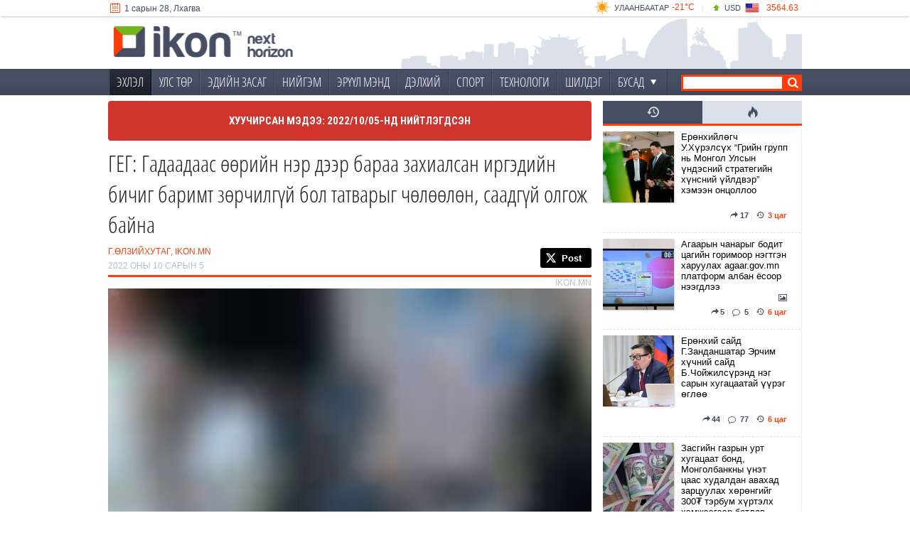

--- FILE ---
content_type: text/html; charset=utf-8
request_url: https://ikon.mn/n/2osu
body_size: 12454
content:
<!DOCTYPE html>
<!--
  _ _  __           __  __ _  _ 
 (_) |/ /___ _ _   |  \/  | \| |
 | | ' </ _ \ ' \ _| |\/| | .` |
 |_|_|\_\___/_||_(_)_|  |_|_|\_|
-->
<html lang="en">
  <head>
    <link href="https://www.googletagmanager.com" rel="preconnect" crossorigin>
    <link href="https://content.ikon.mn" rel="preconnect" crossorigin>
    <link href="https://fonts.googleapis.com/" rel="preconnect" crossorigin>
    <link href="https://fonts.gstatic.com/" rel="preconnect" crossorigin>
    <link href="https://www.googletagmanager.com" rel="dns-prefetch" crossorigin>
    <link href="https://content.ikon.mn" rel="dns-prefetch" crossorigin>
    <link href="https://fonts.googleapis.com/" rel="dns-prefetch" crossorigin>
    <link href="https://fonts.gstatic.com/" rel="dns-prefetch" crossorigin>
    <link rel="preload" as="font" href="https://content.ikon.mn/fonts/fontello140520.woff" type="font/woff" crossorigin="anonymous" />
    <link rel="preload" as="font" href="https://content.ikon.mn/fonts/oscl.woff" type="font/woff" crossorigin="anonymous" />
    <link href='https://content.ikon.mn/favicon.ico' rel='icon'>
    <link rel="shortcut icon" href="https://content.ikon.mn/faviconit/favicon.ico">
    <link rel="icon" sizes="16x16 32x32 64x64" href="https://content.ikon.mn/faviconit/favicon.ico">
    <link rel="icon" type="image/png" sizes="196x196" href="https://content.ikon.mn/faviconit/favicon-192.png">
    <link rel="icon" type="image/png" sizes="160x160" href="https://content.ikon.mn/faviconit/favicon-160.png">
    <link rel="icon" type="image/png" sizes="96x96" href="https://content.ikon.mn/faviconit/favicon-96.png">
    <link rel="icon" type="image/png" sizes="64x64" href="https://content.ikon.mn/faviconit/favicon-64.png">
    <link rel="icon" type="image/png" sizes="32x32" href="https://content.ikon.mn/faviconit/favicon-32.png">
    <link rel="icon" type="image/png" sizes="16x16" href="https://content.ikon.mn/faviconit/favicon-16.png">
    <meta http-equiv="Content-Type" content="text/html; charset=UTF-8" />
    <meta name="viewport" content="width=device-width, initial-scale=1, maximum-scale=5">
    <meta content="01/29/2026 00:05:30" name="current-date" >
    <meta name="turbo-root" content="/">
    <meta name="turbo-prefetch" content="false">
    <link rel="stylesheet" href="https://content.ikon.mn/v2/assets/tw-74dd09331e7745704ace088e904ccacd2b44854e419c8f33cffdd579cdde41de.css" />
    <link rel="stylesheet" href="https://content.ikon.mn/v2/assets/application-e6527c714affe2a8df89a6d3c777104f39932a8334c5254b2eca43ff488874ba.css" />
    <script src="https://content.ikon.mn/v2/assets/application-0fff4e740d153cf411e22285a36263fb8eb49c4f378acd4db72b4af4357b65ff.js" defer="defer"></script>
    <meta name="csrf-param" content="authenticity_token" />
<meta name="csrf-token" content="fgpyvPRdkkfj84WreWFThmiXUzFZwlvV1VXtYeVE9MHqdkiaqu3ISCcae4qERfITM7nPnD0p8tEPWrCMfL14eA" />
    
            <meta property="fb:app_id" content="1410230139213728" />
    <meta property="og:type" content="article"/>
    <meta property="og:title" content="ГЕГ: Гадаадаас өөрийн нэр дээр бараа захиалсан иргэдийн бичиг баримт зөрчилгүй бол татварыг чөлөөлөн, саадгүй олгож байна"/>
    <meta property="og:description" content="Карго компаниар дамжин агаарын ачаанд ирсэн iPhone 14 загварын утаснуудыг нэвтрүүлэхгүй байгаа талаар бид өмнө нь мэдээлсэн."/>
    <meta property="og:locale" content="en_US"/>
    <meta property="og:site_name" content="ikon.mn"/>
    <meta property="og:updated_time" content="2022-10-05T16:12:07+08:00"/>
    <meta property="article:publisher" content="https://www.facebook.com/iKonNews" />
    <meta property="article:published_time" content="2022-10-05T16:11:00+08:00" />
    <meta property="article:modified_time" content="2022-10-05T16:12:07+08:00" />
      <meta property="og:url" content="https://ikon.mn/n/2osu"/>
      <link rel="canonical" href="https://ikon.mn/n/2osu" />
        <meta property="og:image" content="https://content.ikon.mn/news/2022/10/5/b378hk_Screen_Shot_2022-10-05_at_4_02.10_PM_x974.jpg"/>
        <meta name="twitter:image" content="https://content.ikon.mn/news/2022/10/5/b378hk_Screen_Shot_2022-10-05_at_4_02.10_PM_x974.jpg">
    <meta name="twitter:card" content="summary_large_image">
    <meta name="twitter:site" content="@ikonnews">
    <meta name="twitter:creator" content="@ikonnews">
    <meta name="twitter:title" content="ГЕГ: Гадаадаас өөрийн нэр дээр бараа захиалсан иргэдийн бичиг баримт зөрчилгүй бол татварыг чөлөөлөн, саадгүй олгож байна">
    <meta name="twitter:description" content="Карго компаниар дамжин агаарын ачаанд ирсэн iPhone 14 загварын утаснуудыг нэвтрүүлэхгүй байгаа талаар бид өмнө нь мэдээлсэн.">

      <title>ГЕГ: Гадаадаас өөрийн нэр дээр бараа захиалсан иргэдийн бичиг баримт зөрчилгүй бол татварыг чөлөөлөн, саадгүй олгож байна</title>
    <meta content="Карго компаниар дамжин агаарын ачаанд ирсэн iPhone 14 загварын утаснуудыг нэвтрүүлэхгүй байгаа талаар бид өмнө нь мэдээлсэн." name="description" />
    <meta name="author" content="Г.Өлзийхутаг, iKon.mn">
    <meta name="turbo-cache-control" content="no-cache">

  <link rel="stylesheet" href="https://content.ikon.mn/v2/assets/news-3a98b1cc935aa1651c54dc8efb28d0f961a898814e67c7efefd5ebb1f2d9f4a1.css" />
  <link rel="stylesheet" href="https://content.ikon.mn/v2/assets/list-9e8cc6540b02827bfa71ecc286931128285de57093c4b27ce74b9974187315f5.css" />

    
      <script>
    var mbnr = [{"mobile":"https://content.ikon.mn/raw/2026/1/8/18713/800x400.jpg","linkurl":"https://www.tdbm.mn/mn/retail/bagc-buteegdekhuun/happyfamilybagts"},{"mobile":"https://content.ikon.mn/raw/2026/1/26/18737/800x400__1___1_.mp4","linkurl":""}];
  </script>

    <script async src="https://www.googletagmanager.com/gtag/js?id=G-WS3PMXLKNE"></script>
<script>
  window.dataLayer = window.dataLayer || [];
  function gtag(){dataLayer.push(arguments);}
  gtag('js', new Date());

  gtag('config', 'G-WS3PMXLKNE');
</script>
  </head>
  <body>
    <div id='transition_banners'>
</div>

    <div data-controller="menu async">
      <div class="ikfixedwrapper" data-controller="daily">
  <div class="hdaily">
    <div class="icontainer" >
      <div class="idaily">
  <div class="idailyl">
    <div class="idailycalendar">
        <ul class="ikonroller">
          <li>
            <span class='cldr ikon-calendar-1'></span> 1 сарын 28, Лхагва
          </li>
        </ul>
    </div>
  </div>
  <div class="idailyr">
    <div class="idailyweather" data-action="mouseover->daily#mover mouseout->daily#mout" data-daily-url-param="/wetter/popup">
      <ul class="ikonroller" data-roller-target="list" data-roller-delay-value="6200" data-roller-interval-value="7000" data-controller="roller">
          <li>
            <div class="idwname">
              <span><a href="/wetter">-21&deg;C</a></span>
              <a href="/wetter">Улаанбаатар</a>
              <div class="idwcond"><img loading="lazy" alt="weather" src="https://content.ikon.mn/ikon/images/weather/conds/s32.png" /></div>
            </div>
          </li>
          <li>
            <div class="idwname">
              <span><a href="/wetter">-27&deg;C</a></span>
              <a href="/wetter">Дархан</a>
              <div class="idwcond"><img loading="lazy" alt="weather" src="https://content.ikon.mn/ikon/images/weather/conds/s32.png" /></div>
            </div>
          </li>
          <li>
            <div class="idwname">
              <span><a href="/wetter">-18&deg;C</a></span>
              <a href="/wetter">Эрдэнэт</a>
              <div class="idwcond"><img loading="lazy" alt="weather" src="https://content.ikon.mn/ikon/images/weather/conds/s32.png" /></div>
            </div>
          </li>
      </ul>
    </div>
    <div class="idsep">
      |
    </div>
    <div class="idailyexchange" data-action="mouseover->daily#mover mouseout->daily#mout" data-daily-url-param="/xrates/popup">
      <ul class="ikonroller" data-roller-target="list" data-roller-delay-value="7600" data-roller-interval-value="7000" data-controller="roller">
          <li>
            <div class="ideicon">
              <span class="up"></span>
            </div>
            <div class="idename">
              <a href="/xrates">USD</a>
            </div>
            <div class="ideflag">
              <img alt="Зураг" loading="lazy" src="https://content.ikon.mn/ikon/images/xrates/flat/USD.png" height="20" width="20" />
            </div>
            <div class="idevalue">
              <a href="/xrates">3564.63</a>
            </div>
          </li>
          <li>
            <div class="ideicon">
              <span class="up"></span>
            </div>
            <div class="idename">
              <a href="/xrates">EUR</a>
            </div>
            <div class="ideflag">
              <img alt="Зураг" loading="lazy" src="https://content.ikon.mn/ikon/images/xrates/flat/EUR.png" height="20" width="20" />
            </div>
            <div class="idevalue">
              <a href="/xrates">4277.2</a>
            </div>
          </li>
          <li>
            <div class="ideicon">
              <span class="up"></span>
            </div>
            <div class="idename">
              <a href="/xrates">CNY</a>
            </div>
            <div class="ideflag">
              <img alt="Зураг" loading="lazy" src="https://content.ikon.mn/ikon/images/xrates/flat/CNY.png" height="20" width="20" />
            </div>
            <div class="idevalue">
              <a href="/xrates">513.23</a>
            </div>
          </li>
      </ul>
    </div>
  </div>
</div>

    </div>
  </div>
  <div class="smallheader">
    <div class="mhmenu">
  <div class="ssbuttonmenu" data-action="click->menu#showSidebar">
    <span class="ikon-menu">
    </span>
  </div>
  <a href="/" class="sslogo" aria-label="home"></a>
      <div class="ssbutton">
        <span class="ikon-search"></span>
        <a href="/msearch" aria-label="search"></a>
      </div>
      <div class="ssbutton">
        <svg viewBox="0 0 24 24" aria-hidden="true" style="width: 25px; display: inline-block;margin-top: -4px;">
          <g>
            <path style="fill:#ffffff;" d="M18.244 2.25h3.308l-7.227 8.26 8.502 11.24H16.17l-5.214-6.817L4.99 21.75H1.68l7.73-8.835L1.254 2.25H8.08l4.713 6.231zm-1.161 17.52h1.833L7.084 4.126H5.117z">
            </path>
          </g>
        </svg>
        <a href="http://www.twitter.com/@iKonNews" target="_blank" rel="noreferrer" aria-label="twitter"></a>
      </div>
      <div class="ssbutton">
        <span class="ikon-facebook">
        </span>
        <a href="http://www.facebook.com/iKonNews" target="_blank" rel="noreferrer" aria-label="facebook"></a>
      </div>
</div>
<div class="msmenu" data-menu-target="sidebar" data-action="click@window->menu#clickOutside">
  <div>
    <div class="ssbuttonmenu" data-action="click->menu#hideSidebar">
      <span class="ikon-left-open">
      </span>
    </div>
    <a href="/" class="sslogo" aria-label="home">
    </a>
  </div>
  <div class="msmsidebar" data-controller="content-loader" data-content-loader-url-value="/mmenu" data-content-loader-lazy-loading-value="">
    <div style="padding: 20px; color:#fdfdfd;">Уншиж байна ...</div>
  </div>
</div>

  </div>
  <div class="icontainer ofhidden">
    <div data-daily-target="extension" class="hidess daily_extended slide-up">
      <iframe title="нэмэлт мэдээлэл харуулах" scrolling="no" frameborder="0" height="160" width="100%" data-action="mouseover->daily#mover mouseout->daily#mout" data-daily-target="frame">
      </iframe>
    </div>
  </div>
</div>

      <div id="header">
  <div class="hdheight">
  </div>
  <div class="hbody">
    <div class="icontainer">
            <div class="silhouette">
              <a href="/" class="alogo" aria-label="home" style="border:0;">
              </a>
              
            </div>
    </div>
  </div>
      
<div class="hmenu">
  <div class="icontainer">
    <div class="inavbar">
      <ul class="imenu ifont">
        <li class="active" id="mm0" data-tag="home" data-menu-target="item"><a href="/">ЭХЛЭЛ</a></li>
              <li id="mm1" data-tag="1" data-menu-target="item"><a href="/l/1">УЛС ТӨР</a></li>
              <li id="mm2" data-tag="2" data-menu-target="item"><a href="/l/2">ЭДИЙН ЗАСАГ</a></li>
              <li id="mm3" data-tag="3" data-menu-target="item"><a href="/l/3">НИЙГЭМ</a></li>
              <li id="mm16" data-tag="16" data-menu-target="item"><a href="/l/16">ЭРҮҮЛ МЭНД</a></li>
              <li id="mm4" data-tag="4" data-menu-target="item"><a href="/l/4">ДЭЛХИЙ</a></li>
              <li id="mm5" data-tag="5" data-menu-target="item"><a href="/l/5">СПОРТ</a></li>
              <li id="mm7" data-tag="7" data-menu-target="item"><a href="/l/7">ТЕХНОЛОГИ</a></li>
        <li id="mm_top_news" data-menu-target="item" data-tag="top"><a href="/tops">ШИЛДЭГ</a></li>
        <li><span class="dropdown" data-menu-target="button" data-action="click->menu#showOther">Бусад<span class="ikon-down-dir-small"></span></span></li>
      </ul>
      <form class="searchform" action="/search" method="get">
        <div class="isearch">
          <input type="text" aria-label="search" name="q" /><span class="isearchbutton"></span>
        </div>
      </form>
    </div>
  </div>
</div>
<div class="icontainer">
  <div class="mmextra ikhidden" data-controller="content-loader" data-content-loader-url-value="/emenu" data-content-loader-lazy-loading-value="" data-menu-target="other">
    <div style="padding: 20px; color:#fdfdfd;">Уншиж байна ...</div>
  </div>
</div>

</div>

      <div class="corecontainer">
        <div id="wrapper" tr="0" at="kLT0cWEUhtQzeUIdGeAill_7Df1Dwu9m4Inhk5gEDa4EyM5XP6Tc2_eQvDzkxIMDBNWRUCcpRmI6hrx-Af2BFw">
          
          <div class="icontainer" data-controller="lzimage lziframe">
              
            <div class="icolumn">
    <div class="iconc">
      
      
      <div class="inews" data-controller="news" data-action="photoslide@window->news#photoslide" data-async-target="async" data-async="news_controller">
          <div style="border-radius: 4px;font-weight: bold;font-family: Roboto Condensed, sans-serif;padding: 16px 8px;background-color: #D0342C;text-transform: uppercase;color:#fff;font-size: 15px; line-height: 24px;text-align: center;">
    ХУУЧИРСАН МЭДЭЭ: 2022/10/05-НД НИЙТЛЭГДСЭН
  </div>

        <h1>
  ГЕГ: Гадаадаас өөрийн нэр дээр бараа захиалсан иргэдийн бичиг баримт зөрчилгүй бол татварыг чөлөөлөн, саадгүй олгож байна
</h1>
<div class="iauthor">
  <div class="name">
    Г.Өлзийхутаг, iKon.mn
  </div>
  <div class="time " rawdate="10/05/2022 16:11:00">
    2022 оны 10 сарын 5
  </div>
  <div class="socialtopbar">
    <div class="social_share" data-async-target="fbsdk" data-controller="socialshare"
  data-socialshare-url-value="https://www.ikon.mn/n/2osu"
  data-socialshare-text-value="%D0%93%D0%95%D0%93%3A%20%D0%93%D0%B0%D0%B4%D0%B0%D0%B0%D0%B4%D0%B0%D0%B0%D1%81%20%D3%A9%D3%A9%D1%80%D0%B8%D0%B9%D0%BD%20%D0%BD%D1%8D%D1%80%20%D0%B4%D1%8D%D1%8D%D1%80%20%D0%B1%D0%B0%D1%80%D0%B0%D0%B0%20%D0%B7%D0%B0%D1%85%D0%B8%D0%B0%D0%BB%D1%81%D0%B0%D0%BD%20%D0%B8%D1%80%D0%B3%D1%8D%D0%B4%D0%B8%D0%B9%D0%BD%20%D0%B1%D0%B8%D1%87%D0%B8%D0%B3%20%D0%B1%D0%B0%D1%80%D0%B8%D0%BC%D1%82%20%D0%B7%D3%A9%D1%80%D1%87%D0%B8%D0%BB%D0%B3%D2%AF%D0%B9%20%D0%B1%D0%BE%D0%BB%20%D1%82%D0%B0%D1%82%D0%B2%D0%B0%D1%80%D1%8B%D0%B3%20%D1%87%D3%A9%D0%BB%D3%A9%D3%A9%D0%BB%D3%A9%D0%BD%2C%20%D1%81%D0%B0%D0%B0%D0%B4%D0%B3%D2%AF%D0%B9%20%D0%BE%D0%BB%D0%B3%D0%BE%D0%B6%20%D0%B1%D0%B0%D0%B9%D0%BD%D0%B0">
  <div class="fb-like" 
    data-href="https://ikon.mn/n/2osu" 
    data-width=""
    data-layout="button_count"
    data-action="like" 
    data-size="large"  
    data-share="true">
  </div>
  <div class="ikon-share-twitter2" data-action="click->socialshare#tweet">
    <div class="logo">
      <svg viewBox="0 0 24 24" aria-hidden="true" style="width: 16px; display: inline-block;margin:-5px 4px 0px -5px;">
        <g>
          <path style="fill:#ffffff;" d="M18.244 2.25h3.308l-7.227 8.26 8.502 11.24H16.17l-5.214-6.817L4.99 21.75H1.68l7.73-8.835L1.254 2.25H8.08l4.713 6.231zm-1.161 17.52h1.833L7.084 4.126H5.117z">
          </path>
        </g>
      </svg>
    </div>
    Post
  </div>
</div>

  </div>
</div>
<div class="itype">
  iKon.MN
</div>

        <div class="icontent">
          
    <div class="ikonmedia margin-bottom16" da="">
      <img alt="Зураг" src="https://content.ikon.mn/news/2022/10/5/b378hk_Screen_Shot_2022-10-05_at_4_02.10_PM_ph.jpg" class="thumb">
      <img alt="зураг" class="ikonlazy" data-src="https://content.ikon.mn/news/2022/10/5/b378hk_Screen_Shot_2022-10-05_at_4_02.10_PM_x974.jpg" data-action="">
      <div class="ikonarsave" style="padding-bottom: 71.5909090909091%;"></div>
        <div class="ikcaption">
          Гэрэл зургийн эх сурвалж: ГЕГ /2022.10.04/
        </div>
    </div>


  <p>Карго компаниар дамжин агаарын ачаанд ирсэн iPhone 14 загварын утаснуудыг нэвтрүүлэхгүй байгаа талаар <a href="https://ikon.mn/n/2ore" target="_blank">бид өмнө нь мэдээлсэн.</a></p>

<p>Тодруулбал, татвар төлөхгүйн тулд iPhone 14-ийг олон хүний нэрээр гаальд мэдүүлсэн байж болзошгүй тул хүлээн авагчдын бичиг баримтыг шаардахаар болсон гэх мэдээллийг албан бус эх сурвалж хэлж байв.</p>

<p>Уг асуудалтай холбоотойгоор Гаалийн ерөнхий газраас тайлбар мэдэгдэл гаргажээ.</p>

<p style="margin-bottom: 11px;"><strong>Уг мэдэгдэлд&nbsp;</strong>&quot;Сүүлийн жилүүдэд иргэд цахим худалдаагаар бараа бүтээгдэхүүн захиалах, худалдан авах нь нэмэгдэж, улс хоорондын шуудан илгээмжээр үйлчлүүлэх иргэдийн тоо ч тасралтгүй өссөөр байна.</p>

<p style="margin-bottom: 11px;">Гаалийн байгууллага холбогдох хууль тогтоомжийн дагуу хувь хүний (Монгол Улсын иргэн, Монгол Улсад хууль ёсны дагуу байнга болон түр оршин суугаа гадаадын иргэд) нэр дээр илгээсэн илгээмж, нэг сарын хөдөлмөрийн хөлсний доод хэмжээг 10 дахин нэмэгдүүлснээс дээшгүй үнийн дүнтэй бараа, мөн ижил төрлийн хоёроос илүүгүй бараа, эд зүйлийг гаалийн болон нэмэгдсэн өртгийн албан татвараас чөлөөлж улсын хилээр нэвтрүүлж байна.</p>

<p style="margin-bottom: 11px;">Гэтэл сүүлийн үед гар утасны бизнес эрхлэгч зарим иргэд өндөр технологийн, үнэ шингэсэн барааг хилээр оруулж ирэхдээ хуулийн дээд дурдсан заалтад нийцсэн мэт харагдуулах зорилгоор <span class="ikon-shareable-twitter">бусдын бичиг баримтыг ашиглан татвараас зайлсхийх, зарим тохиолдолд иргэдийн хувийн мэдээллийг хууль бусаар ашигласан байж болзошгүй</span> байгааг иргэдэд анхааруулж байна.&nbsp;</p>

<p>Иймд гадаад улс орноос өөрийн нэр дээр бараа, илгээмж захиалж авсан иргэдийг бичиг баримттайгаа ирж бараа, илгээмжээ гаалийн хяналт, шалгалтад хамруулж хүлээн авах, биечлэн ирэх боломжгүй тохиолдолд итгэмжлэгдсэн төлөөлөгчөө ирүүлэх шаардлагыг тавьж байгаа бөгөөд таны бичиг баримт зөрчилгүй бол гаалийн байгууллага холбогдох хууль тогтоомжийн дагуу таны бараа, илгээмжийг татварын хөнгөлөлт, чөлөөлөлтөд хамруулан саадгүй олгож байгаагаа мэдэгдэж байна.</p>

<p>Мөн дээрх бараа нь Монгол Улсын хилээр оруулахыг хориглож хязгаарласан бараа биш тул хуульд заасан татвар хураамжаа төлсөн хэн ч хүссэн тоо хэмжээгээрээ импортлох боломжтой.</p>

<p>Иргэдийг ганц ширхэг гар утас худалдаж авахад нь гаалийн байгууллага саад учруулж байгаа мэтээр мэдээлэл тарааж байгаа этгээдүүд нь өөрсдөө гадаад улсаас гар утас нийлүүлэх бизнес эрхэлдэг, иргэдийн гараас гарт барааг хүргэнэ гэсэн баттай бус сурталчилгаа хийж цахимаар захиалга авч, барааг нийлүүлэхдээ гаргасан зөрчил гэмт үйлдлээ нуун дарагдуулах, татвараас зайлсхийх зорилгоор зориуд үндэслэлгүй мэдээлэл тарааж байх болзошгүй тул иргэд интернэтээр бараа бүтээгдэхүүн захиалахдаа мэдээллийг нягтлан шалгаж аливаа эрсдэлээс өөрсдийгөө хамгаалахыг анхааруулж байна&quot; гэжээ.</p>

<p>Мөн&nbsp;Чингис хаан олон улсын нисэх буудал дахь гаалийн газар болон Улс хоорондын шуудан илгээмжийн гаалийн газраар IPhone маркийн ухаалаг гар утас, тэдгээрийн дагалдах хэрэгслийг хууль бусаар нэвтрүүлэхийг завдсан тохиолдлуудын зургийг хавсаргасан байна.</p>

<div class="idrag" contenteditable="false"><script>var items_836003 = [{              src: 'https://content.ikon.mn/news/2022/10/5/o50u9c_310393152_435252181931082_2666932098629080533_n_x974.jpg',              w: 1200,              h: 1600          },{              src: 'https://content.ikon.mn/news/2022/10/5/5l09kw_308330386_478261484349180_1742629479003531149_n_x974.jpg',              w: 1200,              h: 1600          },{              src: 'https://content.ikon.mn/news/2022/10/5/ksjy6x_307019900_1289109225233766_408932804885202918_n_x974.jpg',              w: 1600,              h: 1200          },{              src: 'https://content.ikon.mn/news/2022/10/5/rhhf2z_307019900_659968685408396_6115395326572210746_n_x974.jpg',              w: 1600,              h: 900          }];</script>
<div class="ikong ikonpslide">
<div class="ikong__col ikong__col--1-of-2 ikong__col--m-1-of-2 ikong__col--s-1-of-2 ikong__col--xs-1-of-2 ikonpslide-item"><img onclick="ikonpslide(items_836003, 0);" src="https://content.ikon.mn/news/2022/10/5/o50u9c_310393152_435252181931082_2666932098629080533_n_h450.jpg" style="max-width:100%;border: 1px solid #dadada;" /></div>

<div class="ikong__col ikong__col--1-of-2 ikong__col--m-1-of-2 ikong__col--s-1-of-2 ikong__col--xs-1-of-2 ikonpslide-item"><img onclick="ikonpslide(items_836003, 1);" src="https://content.ikon.mn/news/2022/10/5/5l09kw_308330386_478261484349180_1742629479003531149_n_h450.jpg" style="max-width:100%;border: 1px solid #dadada;" /></div>

<div class="ikong__col ikong__col--1-of-2 ikong__col--m-1-of-2 ikong__col--s-1-of-2 ikong__col--xs-1-of-2 ikonpslide-item"><img onclick="ikonpslide(items_836003, 2);" src="https://content.ikon.mn/news/2022/10/5/ksjy6x_307019900_1289109225233766_408932804885202918_n_h450.jpg" style="max-width:100%;border: 1px solid #dadada;" /></div>

<div class="ikong__col ikong__col--1-of-2 ikong__col--m-1-of-2 ikong__col--s-1-of-2 ikong__col--xs-1-of-2 ikonpslide-item"><img onclick="ikonpslide(items_836003, 3);" src="https://content.ikon.mn/news/2022/10/5/rhhf2z_307019900_659968685408396_6115395326572210746_n_h450.jpg" style="max-width:100%;border: 1px solid #dadada;" /></div>
</div>
</div>

<p>&nbsp;</p>



<div class="rounded-md bg-yellow-50 p-4 fira-sans" id="copyright">
  <div class="flex">
    <div class="flex-shrink-0">
      <svg class="h-5 w-5 text-yellow-400" viewBox="0 0 20 20" fill="currentColor" aria-hidden="true">
        <path fill-rule="evenodd" d="M8.485 2.495c.673-1.167 2.357-1.167 3.03 0l6.28 10.875c.673 1.167-.17 2.625-1.516 2.625H3.72c-1.347 0-2.189-1.458-1.515-2.625L8.485 2.495zM10 5a.75.75 0 01.75.75v3.5a.75.75 0 01-1.5 0v-3.5A.75.75 0 0110 5zm0 9a1 1 0 100-2 1 1 0 000 2z" clip-rule="evenodd" />
      </svg>
    </div>
    <div class="ml-3">
      <div class="text-sm font-medium text-yellow-800">Анхааруулга</div>
      <div class="mt-2 text-sm text-yellow-700">
        <p class="italic">Хэвлэл мэдээллийн байгууллагууд (Телевиз, Радио, Social болон Вэб хуудаснууд) манай мэдээллийг аливаа хэлбэрээр <b>бүрэн ба хэсэгчлэн авч ашиглах хориотой</b> ба зөвхөн зөвшилцсөн тохиолдолд эх сурвалжийг (ikon.mn) дурдах замаар ашиглах ёстойг анхаарна уу!</p>
      </div>
    </div>
  </div>
</div>

        </div>
      </div>
      
      <div class="fb_share_article">
  <table border="0" cellspacing="10" cellpadding="10" width="100%">
    <tr>
      <td valign="middle" width="100" align="right">
        <div class="fb-like" data-href="https://ikon.mn/n/2osu" data-layout="button_count" data-action="like" data-size="large" data-share="true"></div>
      </td>
    </tr>
  </table>
</div>


      <div class="social_share" data-controller="socialshare"
  data-socialshare-url-value="https://www.ikon.mn/n/2osu"
  data-socialshare-text-value="%D0%93%D0%95%D0%93%3A%20%D0%93%D0%B0%D0%B4%D0%B0%D0%B0%D0%B4%D0%B0%D0%B0%D1%81%20%D3%A9%D3%A9%D1%80%D0%B8%D0%B9%D0%BD%20%D0%BD%D1%8D%D1%80%20%D0%B4%D1%8D%D1%8D%D1%80%20%D0%B1%D0%B0%D1%80%D0%B0%D0%B0%20%D0%B7%D0%B0%D1%85%D0%B8%D0%B0%D0%BB%D1%81%D0%B0%D0%BD%20%D0%B8%D1%80%D0%B3%D1%8D%D0%B4%D0%B8%D0%B9%D0%BD%20%D0%B1%D0%B8%D1%87%D0%B8%D0%B3%20%D0%B1%D0%B0%D1%80%D0%B8%D0%BC%D1%82%20%D0%B7%D3%A9%D1%80%D1%87%D0%B8%D0%BB%D0%B3%D2%AF%D0%B9%20%D0%B1%D0%BE%D0%BB%20%D1%82%D0%B0%D1%82%D0%B2%D0%B0%D1%80%D1%8B%D0%B3%20%D1%87%D3%A9%D0%BB%D3%A9%D3%A9%D0%BB%D3%A9%D0%BD%2C%20%D1%81%D0%B0%D0%B0%D0%B4%D0%B3%D2%AF%D0%B9%20%D0%BE%D0%BB%D0%B3%D0%BE%D0%B6%20%D0%B1%D0%B0%D0%B9%D0%BD%D0%B0">
  <div class="ikon-share-twitter" data-action="click->socialshare#tweet">
    <span class="logo"></span>
    <span class="count">ЖИРГЭХ</span>
    <span class="message">ЖИРГЭХ</span>
  </div>
  <div href="javascript:void(0);" class="ikon-share-facebook" data-action="click->socialshare#fb">
    <span class="logo"></span>
    <span class="count">0</span>
    <span class="message">ХУВААЛЦАХ</span>
  </div>
</div>

        <div id="ikon_reaction_container" data-controller="content-loader" data-content-loader-url-value="/reaction/125454">
  </div>

        <div class="relatednews">
    <div class="related_header">
      <h3>ЭНЭ ТУХАЙ ...</h3>
    </div>
    <div class="ikong">
        <div class="ikong__col ikong__col--1-of-2 ikong__col--m-1-of-2">
          <a class="rnews" href="/n/2ore" target="_blank">
            <img alt="Зураг" src="https://content.ikon.mn/ikon/images/default.png" data-lzimage-target="image" data-src="https://content.ikon.mn/news/2022/2/18/dg0l66_9C49898A-2B3A-4262-B26C-5F3CE940D3F8_h450.jpg" />
            <div class="title_fader">
              <div class="title">
                Татвар төлөхгүйн тулд iPhone 14-ийг олон хүний нэрээр гаальд мэдүүлсэн байж болзошгүй тул хүлээн авагчдын бичиг баримтыг шаардахаар болжээ
              </div>
            </div>
          </a>
        </div>
    </div>
  </div>

          <div id="ikon-comments" data-controller="content-loader" data-content-loader-url-value="/c/125454?tp=news" data-content-loader-load-scripts-value="true">
    </div>

    </div>
    <div class="iconsr hidess">
      

<div class="lmcontainer " data-controller="newslist" data-newslist-nid-value="125454">
  <div class="lmntabs">
    <div class="active" data-newslist-target="last" data-newslist-type-param="last" data-action="click->newslist#change">
      <span class="ikon-back-in-time" style="font-size:18px;"></span>
    </div>
    <div data-newslist-target="most" data-newslist-type-param="most" data-action="click->newslist#change">
      <span class="ikon-fire" style="font-size:18px;"></span>
    </div>
  </div>
  <div data-newslist-target="list" class="lmnc ">
        <div id="lmli167266" class="newsitem" >
  <div class="nlimg">
      <img alt="Зураг" style="height: 100px;width: 100px;" src="https://content.ikon.mn/news/2026/1/28/zqv689_621350188_1468608575274267_4888941773889407176_n_x100.jpg" >
    <a tg="_blank" aria-label="news" href="/n/3l2a"></a>
  </div>
  <div class="nldesc">
    <div class="nltitle">
      <a tg="_blank" href="/n/3l2a">Ерөнхийлөгч У.Хүрэлсүх “Грийн групп нь Монгол Улсын үндэсний стратегийн хүнсний үйлдвэр” хэмээн онцоллоо</a>
    </div>
    <div class="nlindicator">
</div>

    <div class="dtime">
    <span class="ikon-share">17</span> |
  <span class="ikon-back-in-time" >
    <span>3 цаг</span>
  </span>
</div>

    <div class="rn_reading">
    </div>
  </div>
</div>

    <div id="lmli167265" class="newsitem" >
  <div class="nlimg">
      <img alt="Зураг" style="height: 100px;width: 100px;" src="https://content.ikon.mn/news/2026/1/28/vdl5s4_IMG_7987_x100.jpg" >
    <a target="_blank" aria-label="news" href="/n/3l29"></a>
  </div>
  <div class="nldesc">
    <div class="nltitle">
      <a target="_blank" href="/n/3l29">Агаарын чанарыг бодит цагийн горимоор нэгтгэн харуулах agaar.gov.mn платформ албан ёсоор нээгдлээ</a>
    </div>
    <div class="nlindicator">
      <span class="ikon-picture ind">
      </span>
</div>

    <div class="dtime">
    <span class="ikon-share">5</span> |
    <a target="_blank" href="/n/3l29#ikcomments">
      <span class="ikon-comment-empty">
        5
      </span>
</a>    |
  <span class="ikon-back-in-time" >
    <span>6 цаг</span>
  </span>
</div>

    <div class="rn_reading">
    </div>
  </div>
</div>

    <div id="lmli167264" class="newsitem" >
  <div class="nlimg">
      <img alt="Зураг" style="height: 100px;width: 100px;" src="https://content.ikon.mn/news/2026/1/28/ver5mx_dcTnKznb3LnXcvxXZV0a_x100.jpg" >
    <a tg="_blank" aria-label="news" href="/n/3l28"></a>
  </div>
  <div class="nldesc">
    <div class="nltitle">
      <a tg="_blank" href="/n/3l28">Ерөнхий сайд Г.Занданшатар Эрчим хүчний сайд Б.Чойжилсүрэнд нэг сарын хугацаатай үүрэг өглөө</a>
    </div>
    <div class="nlindicator">
</div>

    <div class="dtime">
    <span class="ikon-share">44</span> |
    <a tg="_blank" href="/n/3l28#ikcomments">
      <span class="ikon-comment-empty">
        77
      </span>
</a>    |
  <span class="ikon-back-in-time" >
    <span>6 цаг</span>
  </span>
</div>

    <div class="rn_reading">
    </div>
  </div>
</div>

    <div id="lmli167259" class="newsitem" >
  <div class="nlimg">
      <img alt="Зураг" style="height: 100px;width: 100px;" src="https://content.ikon.mn/news/2023/5/10/xpji3g_MPA-PHOTO-1-0269_x100.jpg" >
    <a tg="_blank" aria-label="news" href="/n/3l23"></a>
  </div>
  <div class="nldesc">
    <div class="nltitle">
      <a tg="_blank" href="/n/3l23">Засгийн газрын урт хугацаат бонд, Монголбанкны үнэт цаас худалдан авахад зарцуулах хөрөнгийг 300₮ тэрбум хүртэлх хэмжээгээр батлав</a>
    </div>
    <div class="nlindicator">
</div>

    <div class="dtime">
    <span class="ikon-share">6</span> |
    <a tg="_blank" href="/n/3l23#ikcomments">
      <span class="ikon-comment-empty">
        1
      </span>
</a>    |
  <span class="ikon-back-in-time" >
    <span>6 цаг</span>
  </span>
</div>

    <div class="rn_reading">
    </div>
  </div>
</div>

      
    <div id="lmli167263" class="newsitem" >
  <div class="nlimg">
      <img alt="Зураг" style="height: 100px;width: 100px;" src="https://content.ikon.mn/news/2026/1/28/xerqx4_300A5483_x100.jpg" >
    <a tg="_blank" aria-label="news" href="/n/3l27"></a>
  </div>
  <div class="nldesc">
    <div class="nltitle">
      <a tg="_blank" href="/n/3l27">Хоёрдугаар сард зохион байгуулагдах үндэсний бөхийн барилдааны ХУВААРЬ</a>
    </div>
    <div class="nlindicator">
</div>

    <div class="dtime">
    <span class="ikon-share">3</span> |
    <a tg="_blank" href="/n/3l27#ikcomments">
      <span class="ikon-comment-empty">
        6
      </span>
</a>    |
  <span class="ikon-back-in-time" >
    <span>7 цаг</span>
  </span>
</div>

    <div class="rn_reading">
    </div>
  </div>
</div>

    <div id="lmli167262" class="newsitem" >
  <div class="nlimg">
      <img alt="Зураг" style="height: 100px;width: 100px;" src="https://content.ikon.mn/news/2026/1/28/d3wp3a_MPA_PHOTO_2025-10-5263_x100.jpg" >
    <a tg="_blank" aria-label="news" href="/n/3l26"></a>
  </div>
  <div class="nldesc">
    <div class="nltitle">
      <a tg="_blank" href="/n/3l26">Х.Булгантуяаг төрийн эрх барих дээд байгууллагын эрх мэдлийг хууль бусаар авах хэрэгт яллагдагчаар татаж, хилийн хориг тавьжээ</a>
    </div>
    <div class="nlindicator">
</div>

    <div class="dtime">
    <span class="ikon-share">161</span> |
    <a tg="_blank" href="/n/3l26#ikcomments">
      <span class="ikon-comment-empty">
        50
      </span>
</a>    |
  <span class="ikon-back-in-time" >
    <span>7 цаг</span>
  </span>
</div>

    <div class="rn_reading">
    </div>
  </div>
</div>

    <div id="lmli167261" class="newsitem" >
  <div class="nlimg">
      <img alt="Зураг" style="height: 100px;width: 100px;" data-lzimage-target="image" src="https://content.ikon.mn/ikon/images/default.png" data-src="https://content.ikon.mn/news/2024/3/27/ex4eea_4J6A6810_x100.jpg" >
    <a tg="_blank" aria-label="news" href="/n/3l25"></a>
  </div>
  <div class="nldesc">
    <div class="nltitle">
      <a tg="_blank" href="/n/3l25">Монгол Улс, АНУ хооронд шууд нислэг үйлдэх бэлтгэл ажил үргэлжилж байна гэв</a>
    </div>
    <div class="nlindicator">
</div>

    <div class="dtime">
    <span class="ikon-share">8</span> |
    <a tg="_blank" href="/n/3l25#ikcomments">
      <span class="ikon-comment-empty">
        15
      </span>
</a>    |
  <span class="ikon-back-in-time" >
    <span>7 цаг</span>
  </span>
</div>

    <div class="rn_reading">
    </div>
  </div>
</div>

    <div id="lmli167256" class="newsitem" >
  <div class="nlimg">
      <img alt="Зураг" style="height: 100px;width: 100px;" data-lzimage-target="image" src="https://content.ikon.mn/ikon/images/default.png" data-src="https://content.ikon.mn/news/2025/5/29/w5b45t_MPA_PHOTO_2025-5-6444_x100.jpg" >
    <a tg="_blank" aria-label="news" href="/n/3l20"></a>
  </div>
  <div class="nldesc">
    <div class="nltitle">
      <a tg="_blank" href="/n/3l20">УИХ-ын тамгын газрын дарга асан Б.Баасандоржийг төрийн эрх барих дээд байгууллагын эрх мэдлийг хууль бусаар авах хэрэгт яллагдагчаар татжээ</a>
    </div>
    <div class="nlindicator">
</div>

    <div class="dtime">
    <span class="ikon-share">51</span> |
    <a tg="_blank" href="/n/3l20#ikcomments">
      <span class="ikon-comment-empty">
        35
      </span>
</a>    |
  <span class="ikon-back-in-time" >
    <span>8 цаг</span>
  </span>
</div>

    <div class="rn_reading">
    </div>
  </div>
</div>

    <div id="lmli167258" class="newsitem" >
  <div class="nlimg">
      <img alt="Зураг" style="height: 100px;width: 100px;" data-lzimage-target="image" src="https://content.ikon.mn/ikon/images/default.png" data-src="https://content.ikon.mn/news/2020/12/3/ujvw8i_MPA_PHOTO-51-2_x100.jpg" >
    <a tg="_blank" aria-label="news" href="/n/3l22"></a>
  </div>
  <div class="nldesc">
    <div class="nltitle">
      <a tg="_blank" href="/n/3l22">Байнгын асаргаа шаардлагатай эсэхийг тогтоохдоо тухайн иргэнийг биечлэн ирүүлэхгүйгээр шийдвэрлэдэг болох зохицуулалттай болов</a>
    </div>
    <div class="nlindicator">
</div>

    <div class="dtime">
    <span class="ikon-share">5</span> |
    <a tg="_blank" href="/n/3l22#ikcomments">
      <span class="ikon-comment-empty">
        5
      </span>
</a>    |
  <span class="ikon-back-in-time" >
    <span>8 цаг</span>
  </span>
</div>

    <div class="rn_reading">
    </div>
  </div>
</div>

    <div id="lmli167257" class="newsitem" >
  <div class="nlimg">
      <img alt="Зураг" style="height: 100px;width: 100px;" data-lzimage-target="image" src="https://content.ikon.mn/ikon/images/default.png" data-src="https://content.ikon.mn/news/2023/9/15/ynk9kg_MPA_PHOTO_2016-4592_x100.jpg" >
    <a tg="_blank" aria-label="news" href="/n/3l21"></a>
  </div>
  <div class="nldesc">
    <div class="nltitle">
      <a tg="_blank" href="/n/3l21">Зэс боловсруулах үйлдвэрийн төсөлд БНХАУ-ын гурав, Швейцарын нэг компани хөрөнгө оруулах сонирхлоо илэрхийлжээ</a>
    </div>
    <div class="nlindicator">
</div>

    <div class="dtime">
    <span class="ikon-share">9</span> |
    <a tg="_blank" href="/n/3l21#ikcomments">
      <span class="ikon-comment-empty">
        27
      </span>
</a>    |
  <span class="ikon-back-in-time" >
    <span>8 цаг</span>
  </span>
</div>

    <div class="rn_reading">
    </div>
  </div>
</div>

    <div id="lmli167255" class="newsitem" >
  <div class="nlimg">
      <img alt="Зураг" style="height: 100px;width: 100px;" data-lzimage-target="image" src="https://content.ikon.mn/ikon/images/default.png" data-src="https://content.ikon.mn/news/2026/1/28/sz6sr7_MPA_PHOTO_2025-6730-2_1__x100.jpg" >
    <a tg="_blank" aria-label="news" href="/n/3l1z"></a>
  </div>
  <div class="nldesc">
    <div class="nltitle">
      <a tg="_blank" href="/n/3l1z">ТЦА: Нийслэлд бүртгэгдэж буй зам тээврийн зөрчлийн 80%-ийг цагаан зураас давах, явган хүний гарц дээр зогсох зэрэг зөрчил эзэлдэг</a>
    </div>
    <div class="nlindicator">
</div>

    <div class="dtime">
    <span class="ikon-share">6</span> |
    <a tg="_blank" href="/n/3l1z#ikcomments">
      <span class="ikon-comment-empty">
        4
      </span>
</a>    |
  <span class="ikon-back-in-time" >
    <span>8 цаг</span>
  </span>
</div>

    <div class="rn_reading">
    </div>
  </div>
</div>

    <div id="lmli167173" class="newsitem" >
  <div class="nlimg">
      <img alt="Зураг" style="height: 100px;width: 100px;" data-lzimage-target="image" src="https://content.ikon.mn/ikon/images/default.png" data-src="https://content.ikon.mn/news/2026/1/28/pvur8m_MPA_PHOTO_2023-10-333_x100.jpg" >
    <a tg="_blank" aria-label="news" href="/n/3kzp"></a>
  </div>
  <div class="nldesc">
    <div class="nltitle">
      <a tg="_blank" href="/n/3kzp">Монгол Улсад энэ оны нэгдүгээр сарын 26-ны байдлаар 41,560 жуулчин иржээ</a>
    </div>
    <div class="nlindicator">
</div>

    <div class="dtime">
    <span class="ikon-share">6</span> |
    <a tg="_blank" href="/n/3kzp#ikcomments">
      <span class="ikon-comment-empty">
        14
      </span>
</a>    |
  <span class="ikon-back-in-time" >
    <span>8 цаг</span>
  </span>
</div>

    <div class="rn_reading">
    </div>
  </div>
</div>

    <div id="lmli167254" class="newsitem" >
  <div class="nlimg">
      <img alt="Зураг" style="height: 100px;width: 100px;" data-lzimage-target="image" src="https://content.ikon.mn/ikon/images/default.png" data-src="https://content.ikon.mn/news/2025/6/30/5l8rbp_viber_image_2025-06-30_09-28-00-848_x100.jpg" >
    <a tg="_blank" aria-label="news" href="/n/3l1y"></a>
  </div>
  <div class="nldesc">
    <div class="nltitle">
      <a tg="_blank" href="/n/3l1y">Найрамдал зуслангийн авто замын гэрэлтүүлгийг энэ онд, борооны ус зайлуулах шугамыг хоёр жилийн хугацаанд угсарна</a>
    </div>
    <div class="nlindicator">
</div>

    <div class="dtime">
    <span class="ikon-share">2</span> |
    <a tg="_blank" href="/n/3l1y#ikcomments">
      <span class="ikon-comment-empty">
        5
      </span>
</a>    |
  <span class="ikon-back-in-time" >
    <span>9 цаг</span>
  </span>
</div>

    <div class="rn_reading">
    </div>
  </div>
</div>

    <div id="lmli167253" class="newsitem" >
  <div class="nlimg">
      <img alt="Зураг" style="height: 100px;width: 100px;" data-lzimage-target="image" src="https://content.ikon.mn/ikon/images/default.png" data-src="https://content.ikon.mn/news/2026/1/28/9o14td_MPA_PHOTO_2026-1-0115_x100.jpg" >
    <a tg="_blank" aria-label="news" href="/n/3l1x"></a>
  </div>
  <div class="nldesc">
    <div class="nltitle">
      <a tg="_blank" href="/n/3l1x">Ихэнх нутгаар хүйтний эрч сулавтар байна</a>
    </div>
    <div class="nlindicator">
</div>

    <div class="dtime">
    <span class="ikon-share">7</span> |
    <a tg="_blank" href="/n/3l1x#ikcomments">
      <span class="ikon-comment-empty">
        2
      </span>
</a>    |
  <span class="ikon-back-in-time" >
    <span>9 цаг</span>
  </span>
</div>

    <div class="rn_reading">
    </div>
  </div>
</div>

    <div id="lmli167252" class="newsitem" >
  <div class="nlimg">
      <img alt="Зураг" style="height: 100px;width: 100px;" data-lzimage-target="image" src="https://content.ikon.mn/ikon/images/default.png" data-src="https://content.ikon.mn/news/2026/1/28/kuwz3v__MPA6756_x100.jpg" >
    <a tg="_blank" aria-label="news" href="/n/3l1w"></a>
  </div>
  <div class="nldesc">
    <div class="nltitle">
      <a tg="_blank" href="/n/3l1w">Өнгөрсөн онд орон сууц захиалгын гэрээтэй холбоотой 135 гэмт хэрэг бүртгэгдэж, ₮71 тэрбумын хохирол учирсан байна </a>
    </div>
    <div class="nlindicator">
      <span class="ikon-video ind">
      </span>
</div>

    <div class="dtime">
    <span class="ikon-share">6</span> |
    <a tg="_blank" href="/n/3l1w#ikcomments">
      <span class="ikon-comment-empty">
        4
      </span>
</a>    |
  <span class="ikon-back-in-time" >
    <span>9 цаг</span>
  </span>
</div>

    <div class="rn_reading">
    </div>
  </div>
</div>

    <div id="lmli167251" class="newsitem" >
  <div class="nlimg">
      <img alt="Зураг" style="height: 100px;width: 100px;" data-lzimage-target="image" src="https://content.ikon.mn/ikon/images/default.png" data-src="https://content.ikon.mn/news/2023/12/1/kdi8ny_MPA-Z-2023-3-1-1-1-15103_x100.jpg" >
    <a tg="_blank" aria-label="news" href="/n/3l1v"></a>
  </div>
  <div class="nldesc">
    <div class="nltitle">
      <a tg="_blank" href="/n/3l1v">С.Бямбацогт: Б.Чойжилсүрэн сайдад эрчим хүчний салбарт үүсээд буй доголдлыг 100 хоногийн дотор шийдвэрлэх үүрэг өгсөн</a>
    </div>
    <div class="nlindicator">
      <span class="ikon-video ind">
      </span>
</div>

    <div class="dtime">
    <span class="ikon-share">86</span> |
    <a tg="_blank" href="/n/3l1v#ikcomments">
      <span class="ikon-comment-empty">
        140
      </span>
</a>    |
  <span class="ikon-back-in-time" >
    <span>10 цаг</span>
  </span>
</div>

    <div class="rn_reading">
    </div>
  </div>
</div>

    <div id="lmli167226" class="newsitem" >
  <div class="nlimg">
      <img alt="Зураг" style="height: 100px;width: 100px;" data-lzimage-target="image" src="https://content.ikon.mn/ikon/images/default.png" data-src="https://content.ikon.mn/news/2026/1/28/lofssw_sakura_sarantuya_copy_x100.jpg" >
    <a tg="_blank" aria-label="news" href="/n/3l16"></a>
  </div>
  <div class="nldesc">
    <div class="nltitle">
      <a tg="_blank" href="/n/3l16">Аз жаргалтай айл бүрийн ширээн дээр Сакура үргэлж хамт байдаг</a>
    </div>
    <div class="nlindicator">
</div>

    <div class="dtime">
    <span class="ikon-share">289</span> |
  <span class="ikon-back-in-time" >
    <span>10 цаг</span>
  </span>
</div>

    <div class="rn_reading">
    </div>
  </div>
</div>

    <div id="lmli167250" class="newsitem" >
  <div class="nlimg">
      <img alt="Зураг" style="height: 100px;width: 100px;" data-lzimage-target="image" src="https://content.ikon.mn/ikon/images/default.png" data-src="https://content.ikon.mn/news/2026/1/28/k6cy86_20241222-MPA_2471_x100.jpg" >
    <a tg="_blank" aria-label="news" href="/n/3l1u"></a>
  </div>
  <div class="nldesc">
    <div class="nltitle">
      <a tg="_blank" href="/n/3l1u">Прагийн амьтны хүрээлэн Монгол Улстай хамтын ажиллагаагаа бэхжүүлэх санамж бичиг байгуулжээ</a>
    </div>
    <div class="nlindicator">
</div>

    <div class="dtime">
    <span class="ikon-share">6</span> |
    <a tg="_blank" href="/n/3l1u#ikcomments">
      <span class="ikon-comment-empty">
        1
      </span>
</a>    |
  <span class="ikon-back-in-time" >
    <span>10 цаг</span>
  </span>
</div>

    <div class="rn_reading">
    </div>
  </div>
</div>

    <div id="lmli167249" class="newsitem" >
  <div class="nlimg">
      <img alt="Зураг" style="height: 100px;width: 100px;" data-lzimage-target="image" src="https://content.ikon.mn/ikon/images/default.png" data-src="https://content.ikon.mn/news/2026/1/28/v1kkzl_1O8A3145_x100.jpg" >
    <a tg="_blank" aria-label="news" href="/n/3l1t"></a>
  </div>
  <div class="nldesc">
    <div class="nltitle">
      <a tg="_blank" href="/n/3l1t">Олон Улсын Таеквондогийн тивийн аварга шалгаруулах тэмцээн Улаанбаатарт болно</a>
    </div>
    <div class="nlindicator">
</div>

    <div class="dtime">
    <span class="ikon-share">4</span> |
  <span class="ikon-back-in-time" >
    <span>10 цаг</span>
  </span>
</div>

    <div class="rn_reading">
    </div>
  </div>
</div>

    <div id="lmli167242" class="newsitem" >
  <div class="nlimg">
      <img alt="Зураг" style="height: 100px;width: 100px;" data-lzimage-target="image" src="https://content.ikon.mn/ikon/images/default.png" data-src="https://content.ikon.mn/news/2026/1/28/iiqhjq_imported_image_x100.jpg" >
    <a tg="_blank" aria-label="news" href="/n/3l1m"></a>
  </div>
  <div class="nldesc">
    <div class="nltitle">
      <a tg="_blank" href="/n/3l1m">"Нөөцийн махны чанар, хадгалалт, аюулгүй байдалд тогтмол хяналт тавьж байна" гэв</a>
    </div>
    <div class="nlindicator">
</div>

    <div class="dtime">
    <span class="ikon-share">4</span> |
    <a tg="_blank" href="/n/3l1m#ikcomments">
      <span class="ikon-comment-empty">
        8
      </span>
</a>    |
  <span class="ikon-back-in-time" >
    <span>10 цаг</span>
  </span>
</div>

    <div class="rn_reading">
    </div>
  </div>
</div>

    <div id="lmli167245" class="newsitem" >
  <div class="nlimg">
      <img alt="Зураг" style="height: 100px;width: 100px;" data-lzimage-target="image" src="https://content.ikon.mn/ikon/images/default.png" data-src="https://content.ikon.mn/news/2026/1/28/jafw7s_IMG_7791_x100.jpg" >
    <a tg="_blank" aria-label="news" href="/n/3l1p"></a>
  </div>
  <div class="nldesc">
    <div class="nltitle">
      <a tg="_blank" href="/n/3l1p">Ч.Нарантуяа: Эмч нарын цалинг нэмэхийн тулд хөдөөгийн зарим эмнэлэгт жолооч, үйлчлэгчийг цомхотгож байна</a>
    </div>
    <div class="nlindicator">
</div>

    <div class="dtime">
    <span class="ikon-share">55</span> |
    <a tg="_blank" href="/n/3l1p#ikcomments">
      <span class="ikon-comment-empty">
        38
      </span>
</a>    |
  <span class="ikon-back-in-time" >
    <span>11 цаг</span>
  </span>
</div>

    <div class="rn_reading">
    </div>
  </div>
</div>

    <div id="lmli167248" class="newsitem" >
  <div class="nlimg">
      <img alt="Зураг" style="height: 100px;width: 100px;" data-lzimage-target="image" src="https://content.ikon.mn/ikon/images/default.png" data-src="https://content.ikon.mn/news/2026/1/28/lr0euz_India_exim_mn_logo_eng_1__x100.jpg" >
    <a tg="_blank" aria-label="news" href="/n/3l1s"></a>
  </div>
  <div class="nldesc">
    <div class="nltitle">
      <a tg="_blank" href="/n/3l1s">ХХБ БНЭУ-ын Экспорт‑Импорт банктай “Худалдааны санхүүжилтийн ерөнхий гэрээ” байгууллаа</a>
    </div>
    <div class="nlindicator">
</div>

    <div class="dtime">
    <span class="ikon-share">1</span> |
  <span class="ikon-back-in-time" >
    <span>11 цаг</span>
  </span>
</div>

    <div class="rn_reading">
    </div>
  </div>
</div>

    <div id="lmli167247" class="newsitem" >
  <div class="nlimg">
      <img alt="Зураг" style="height: 100px;width: 100px;" data-lzimage-target="image" src="https://content.ikon.mn/ikon/images/default.png" data-src="https://content.ikon.mn/news/2026/1/28/7fxt3o_untitled-93_x100.jpg" >
    <a tg="_blank" aria-label="news" href="/n/3l1r"></a>
  </div>
  <div class="nldesc">
    <div class="nltitle">
      <a tg="_blank" href="/n/3l1r">Үндэсний цэцэрлэгт хүрээлэнд ₮320 саяар экскаватор, ковш авах бол бүтээн байгуулалтын ажилд ₮276 саяыг зарцуулна</a>
    </div>
    <div class="nlindicator">
</div>

    <div class="dtime">
  <span class="ikon-back-in-time" >
    <span>11 цаг</span>
  </span>
</div>

    <div class="rn_reading">
    </div>
  </div>
</div>

    <div id="lmli167246" class="newsitem" >
  <div class="nlimg">
      <img alt="Зураг" style="height: 100px;width: 100px;" data-lzimage-target="image" src="https://content.ikon.mn/ikon/images/default.png" data-src="https://content.ikon.mn/news/2026/1/28/pohs1v_2026-01-27T124100Z_2127738607_RC2M9JAVKUMM_RTRMADP_3_EUROPE-WEATHER-ITALY_x100.jpg" >
    <a tg="_blank" aria-label="news" href="/n/3l1q"></a>
  </div>
  <div class="nldesc">
    <div class="nltitle">
      <a tg="_blank" href="/n/3l1q">Сицилийн нэг хотын зах хүчтэй шуурганы дараа ангалын ирмэгт тулжээ</a>
    </div>
    <div class="nlindicator">
</div>

    <div class="dtime">
    <span class="ikon-share">5</span> |
    <a tg="_blank" href="/n/3l1q#ikcomments">
      <span class="ikon-comment-empty">
        4
      </span>
</a>    |
  <span class="ikon-back-in-time" >
    <span>11 цаг</span>
  </span>
</div>

    <div class="rn_reading">
    </div>
  </div>
</div>

    <div id="lmli167244" class="newsitem" >
  <div class="nlimg">
      <img alt="Зураг" style="height: 100px;width: 100px;" data-lzimage-target="image" src="https://content.ikon.mn/ikon/images/default.png" data-src="https://content.ikon.mn/news/2026/1/28/pav3md_IMG_7812_x100.jpg" >
    <a tg="_blank" aria-label="news" href="/n/3l1o"></a>
  </div>
  <div class="nldesc">
    <div class="nltitle">
      <a tg="_blank" href="/n/3l1o">"350,000 гаруй сурагчийн ирээдүйг дэнчин тавьж боловсролын салбарынхан 13 хоног ажил хаяж байж гаргасан үр дүн үгүйсгэгдлээ"</a>
    </div>
    <div class="nlindicator">
</div>

    <div class="dtime">
    <span class="ikon-share">6</span> |
    <a tg="_blank" href="/n/3l1o#ikcomments">
      <span class="ikon-comment-empty">
        51
      </span>
</a>    |
  <span class="ikon-back-in-time" >
    <span>11 цаг</span>
  </span>
</div>

    <div class="rn_reading">
    </div>
  </div>
</div>

    <div id="lmli167225" class="newsitem" >
  <div class="nlimg">
      <img alt="Зураг" style="height: 100px;width: 100px;" data-lzimage-target="image" src="https://content.ikon.mn/ikon/images/default.png" data-src="https://content.ikon.mn/news/2026/1/28/89z1s3_Screenshot_2026-01-28_at_12_08.24_PM_x100.jpg" >
    <a target="_blank" aria-label="news" href="/n/3l15"></a>
  </div>
  <div class="nldesc">
    <div class="nltitle">
      <a target="_blank" href="/n/3l15">1 солонгос хүний цахилгааны хэрэглээнд 5 монгол хүний хэрэглээ дөхөж очиж байна</a>
    </div>
    <div class="nlindicator">
      <span class="ikon-chart-bar ind">
      </span>
</div>

    <div class="dtime">
    <span class="ikon-share">8</span> |
    <a target="_blank" href="/n/3l15#ikcomments">
      <span class="ikon-comment-empty">
        56
      </span>
</a>    |
  <span class="ikon-back-in-time" >
    <span>11 цаг</span>
  </span>
</div>

    <div class="rn_reading">
    </div>
  </div>
</div>

    <div id="lmli167243" class="newsitem" >
  <div class="nlimg">
      <img alt="Зураг" style="height: 100px;width: 100px;" data-lzimage-target="image" src="https://content.ikon.mn/ikon/images/default.png" data-src="https://content.ikon.mn/news/2026/1/28/xaknfi_2026-01-28T031837Z_1525693572_RC2T9JAQEQHN_RTRMADP_3_USA-TRUMP-MINNESOTA_x100.jpg" >
    <a tg="_blank" aria-label="news" href="/n/3l1n"></a>
  </div>
  <div class="nldesc">
    <div class="nltitle">
      <a tg="_blank" href="/n/3l1n">АНУ-ын Конгрессын гишүүн олон нийттэй уулзах үеэрээ халдлагад өртөв</a>
    </div>
    <div class="nlindicator">
</div>

    <div class="dtime">
    <span class="ikon-share">5</span> |
    <a tg="_blank" href="/n/3l1n#ikcomments">
      <span class="ikon-comment-empty">
        22
      </span>
</a>    |
  <span class="ikon-back-in-time" >
    12 цаг
  </span>
</div>

    <div class="rn_reading">
    </div>
  </div>
</div>

    <div id="lmli167240" class="newsitem" >
  <div class="nlimg">
      <img alt="Зураг" style="height: 100px;width: 100px;" data-lzimage-target="image" src="https://content.ikon.mn/ikon/images/default.png" data-src="https://content.ikon.mn/news/2026/1/28/9utg7d_1O8A1421_x100.jpg" >
    <a tg="_blank" aria-label="news" href="/n/3l1k"></a>
  </div>
  <div class="nldesc">
    <div class="nltitle">
      <a tg="_blank" href="/n/3l1k">"ДЦС-4"-ийн засварыг төлөвлөгөөт хугацаанаас нь өмнө бэлтгэлд оруулах зорилттой ажиллаж байна"</a>
    </div>
    <div class="nlindicator">
</div>

    <div class="dtime">
    <span class="ikon-share">19</span> |
    <a tg="_blank" href="/n/3l1k#ikcomments">
      <span class="ikon-comment-empty">
        50
      </span>
</a>    |
  <span class="ikon-back-in-time" >
    12 цаг
  </span>
</div>

    <div class="rn_reading">
    </div>
  </div>
</div>

    <div id="lmli167241" class="newsitem" >
  <div class="nlimg">
      <img alt="Зураг" style="height: 100px;width: 100px;" data-lzimage-target="image" src="https://content.ikon.mn/ikon/images/default.png" data-src="https://content.ikon.mn/news/2026/1/28/w1mx4s__MPA1883_x100.jpg" >
    <a tg="_blank" aria-label="news" href="/n/3l1l"></a>
  </div>
  <div class="nldesc">
    <div class="nltitle">
      <a tg="_blank" href="/n/3l1l">Орон нутгийн замд хурд хэтрүүлсэн "Үнэн ба Зөв" намын дарга А.Отгонбаатарын жолоо барих эрхийг зургаан сараар хасжээ</a>
    </div>
    <div class="nlindicator">
</div>

    <div class="dtime">
    <span class="ikon-share">17</span> |
    <a tg="_blank" href="/n/3l1l#ikcomments">
      <span class="ikon-comment-empty">
        71
      </span>
</a>    |
  <span class="ikon-back-in-time" >
    13 цаг
  </span>
</div>

    <div class="rn_reading">
    </div>
  </div>
</div>

    <div id="lmli167239" class="newsitem" >
  <div class="nlimg">
      <img alt="Зураг" style="height: 100px;width: 100px;" data-lzimage-target="image" src="https://content.ikon.mn/ikon/images/default.png" data-src="https://content.ikon.mn/news/2026/1/28/l76fb9_kim_keon_hee_x100.jpg" >
    <a tg="_blank" aria-label="news" href="/n/3l1j"></a>
  </div>
  <div class="nldesc">
    <div class="nltitle">
      <a tg="_blank" href="/n/3l1j">Өмнөд Солонгосын шүүх өнөөдөр тус улсын тэргүүн хатагтай асны эхний ялын шийдвэрийг зарлана</a>
    </div>
    <div class="nlindicator">
</div>

    <div class="dtime">
    <span class="ikon-share">6</span> |
    <a tg="_blank" href="/n/3l1j#ikcomments">
      <span class="ikon-comment-empty">
        3
      </span>
</a>    |
  <span class="ikon-back-in-time" >
    13 цаг
  </span>
</div>

    <div class="rn_reading">
    </div>
  </div>
</div>


  </div>
  <div data-newslist-target="loader" class="lmloading ikhidden">
    <i class="ikon-spin4 animate-spin"></i>
  </div>
</div>

<div style="margin: 4px 0px 8px;height: 34px;">
  <a href="https://www.facebook.com/iKonNews" target="_blank" rel="noreferrer" class="ifacebook"><span>ТААЛАХ</span></a>
  <a href="https://www.twitter.com/@iKonNews" target="_blank" rel="noreferrer" class="itwitter">
    <svg viewBox="0 0 24 24" aria-hidden="true" style="width: 18px; display: inline-block;margin:-5px 4px 0px -5px;">
      <g>
        <path style="fill:#ffffff;" d="M18.244 2.25h3.308l-7.227 8.26 8.502 11.24H16.17l-5.214-6.817L4.99 21.75H1.68l7.73-8.835L1.254 2.25H8.08l4.713 6.231zm-1.161 17.52h1.833L7.084 4.126H5.117z">
        </path>
      </g>
    </svg>
    <span>ДАГАХ</span>
  </a>
  <a href="/rss" class="irss" target="_blank" rel="noreferrer"><span>ХОЛБОХ</span></a>
</div>


    </div>
</div>

          </div>
          <div id="wrapper-overlay">
          </div>
        </div>
      </div>
        <div id="footer" class="clear">
  <div class="footer_logo">
    <div class="icontainer">
      <img alt="Лого" loading="lazy" src="https://content.ikon.mn/ikon/images/footer@2x.png" style="display: inline-block !important;" height="25" width="128.5" valign="middle"/>
    </div>
  </div>
  <div class="icontainer">
    <div class="footer_links ifont">
      <a href="/about">Бидний тухай</a>
      <span>|</span>
      <a href="/terms">Үйлчилгээний  нөхцөл</a>
      <span>|</span>
      <a href="/policy">Редакцын бодлого</a>
      <span>|</span>
      <a href="/advertising">Сурталчилгаа байрлуулах</a>
      <span>|</span>
      <a href="/sp/about#contact">Холбоо барих</a>
      <span>|</span>
      <a target="_blank" href="/rss">RSS</a>
    </div>
    <div class="footer_company ifont">
      &copy; 2026 Бенекрафт ХХК
    </div>
  </div>
</div>

    </div>
    <div id="scrollupA" onclick="window.scrollTo({top:0,behavior: 'smooth'});"><span class="ikon-up-open-big"></span></div>
<div id="fb-root" data-turbo-permanent></div>
<div id="ikon-datetime" cdate="1769616330" kurrent-date="01/29/2026 00:05:30"></div>
<script>
  function ikonpslide(list, index) {
    window.dispatchEvent(new CustomEvent("photoslide", { detail: { arr: list, index: index }}));
  }
</script>



  </body>
</html>
<!--
 ___   ___  ________        ___  _________      ___
|\  \ |\  \|\   __  \      |\  \|\___   ___\   |\  \
\ \  \\_\  \ \  \|\  \     \ \  \|___ \  \_|   \ \  \
 \ \______  \ \   __  \  __ \ \  \   \ \  \  __ \ \  \
  \|_____|\  \ \  \ \  \|\  \\_\  \   \ \  \|\  \\_\  \
         \ \__\ \__\ \__\ \________\   \ \__\ \________\
          \|__|\|__|\|__|\|________|    \|__|\|________|

-->
